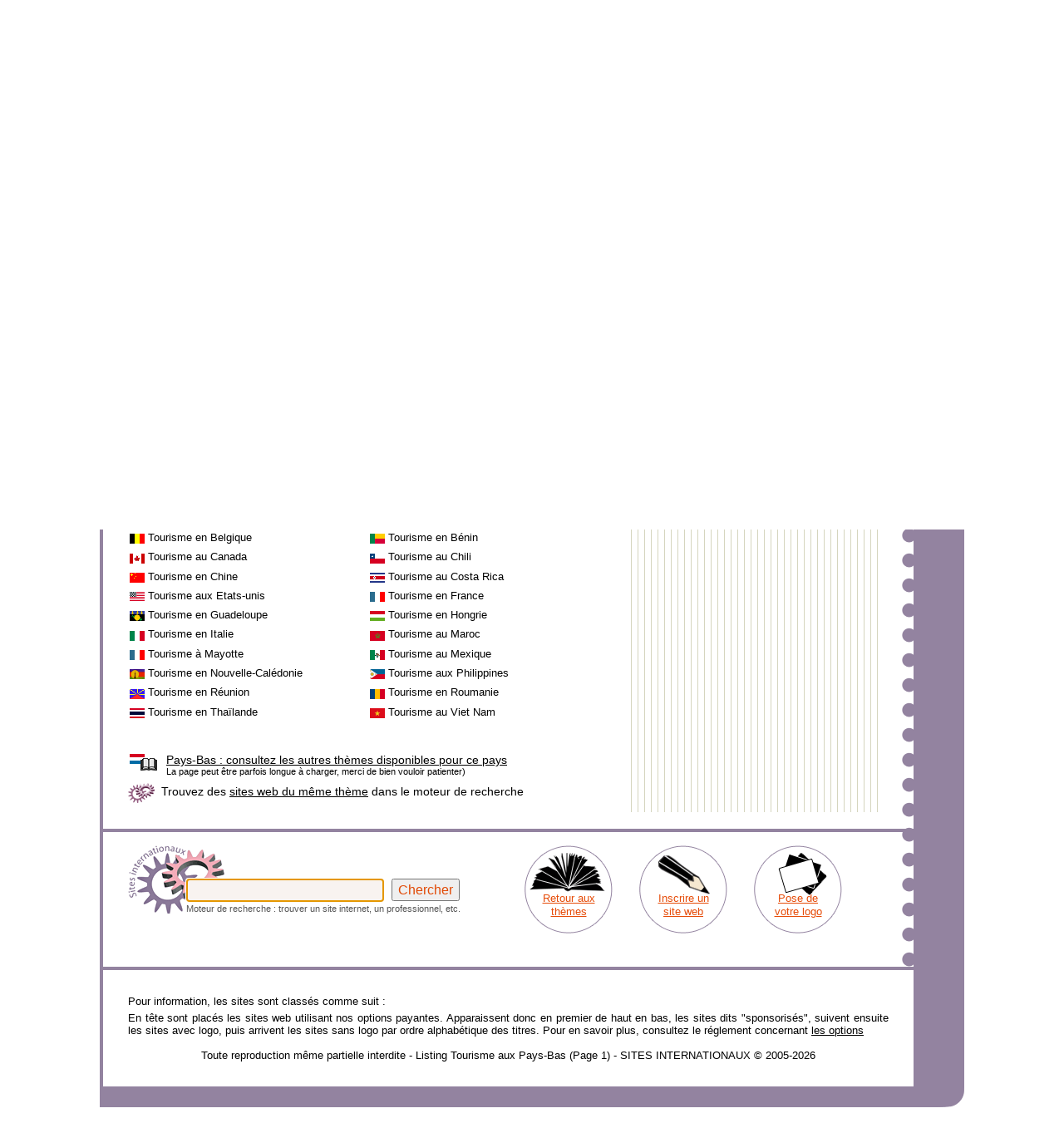

--- FILE ---
content_type: text/html; charset=UTF-8
request_url: https://www.sites-internationaux.com/francophone/liste_sites/theme_pays/tourisme-paysbas-0.html
body_size: 3570
content:
<!DOCTYPE html PUBLIC "-//W3C//DTD XHTML 1.0 Strict//EN" "https://www.w3.org/TR/xhtml1/DTD/xhtml1-strict.dtd">
<html xmlns="https://www.w3.org/1999/xhtml">
<head>
<title>Tourisme aux Pays-Bas - Page 1</title>
<meta http-equiv="Content-Type" content="text/html; charset=UTF-8" />
<meta name="Description" content="Les sites internet inscrits dans la thématique Tourisme aux Pays-Bas - Page 1 - Inscrivez votre site web !" />
<meta http-equiv="content-language" content="fr" />
<meta http-equiv="imagetoolbar" content="no" />

<link href="annuaire-tp2011.css" rel="stylesheet" type="text/css" media="all" />
</head>
<body>
	

<div class="cadre0">
<div class="cadre1">
<div class="cerclpays">
<img src="https://www.sites-internationaux.com/images/cartes/carte-monde.gif" width="146" height="85" alt="Tourisme aux Pays-Bas" />
</div>
<div class="cadremenu">
<div class="tpspir">  
<div class="cadremenua">
<h1><span style="color:black">[<a href="https://www.sites-internationaux.com/francophone/liste_sites/categories/categorie--0.html" title="Retour aux th&eacute;matiques">...</a>] </span><a href="https://www.sites-internationaux.com/francophone/liste_sites/categories/categorie-tourisme-0.html" title="Retour à la thématique Tourisme" class="lientitrecat">Tourisme</a> <span style='color:#000'> aux Pays-Bas</span></h1>
<p style="margin-bottom:20px;margin-top:4px;color:#666">1 site trouvé le 1er f&eacute;vrier 2026</p>
<!-- recherche GG-->
</div>
<div class="menuh">
<div class="boxacc"><p style="text-align:center"><a href="https://www.sites-internationaux.com"  title="Retour à l'accueil de l'annuaire">Accueil Annuaire</a></p></div>
<div class="boxinsc">
<p style="text-align:center"><a href="https://www.sites-internationaux.com/francophone/allopass/inscription_payante_accueil.php" class="lienmenu" title="Inscription instantanée de votre site internet">Inscription imm&eacute;diate</a></p></div>
</div>
</div>
</div>
</div>
<div class="cadre1a">
<div class="cadre2">
<div class="cerclcat">
<div class="cerclcata">
<div style="float:left;width:165px;height:155px;background:url(https://www.sites-internationaux.com/images/imagescat/tourisme.jpg) 28px 26px no-repeat">
</div>
</div>
</div>
<div class="cadresscat">
<div class="cadresscat1">
<p style="color:#a43702;margin-left:10px;margin-top:15px;margin-bottom:15px;text-align:left;font-size:13px">
<img src="../../../images/drapeau_pays/flag_pays-bas.gif" width="18" height="12" alt="Pays-Bas" title="Pays-Bas" /> Pays-Bas > <strong>Tourisme</strong></p>
</div>
<div class="menub">
<div class="boxnew">
<p style="text-align:center"><a href="https://www.sites-internationaux.com/francophone/liste_sites/nouveautes/nouveautes-0.html" class="lienmenu" title="Les derniers sites ajoutés">Nouveaux sites inscrits</a></p></div></div>
<div class="cadresscat2"> 
<div class="puceorfd">
<p style="margin-left:10px">
<a href="villes-paysbas-0.html" class="ssth">Villes et villages aux Pays-Bas</a></p>
</div></div>
</div>
<div class="cadre2a">
 
<div class="zonetphg">
<div class="zonetphd">
<div class="cadrehaut">

<div class="toppage">
<p style="color:#555;font-size:13px;font-weight:bold">Sponsorisez votre site</p>
<p style="color:#555;font-size:13px"><a href="https://www.sites-internationaux.com/francophone/liens_sponsorises/liens_sponsorises_reglement.php" class="liensponsorisation">Placez votre lien ici en t&ecirc;te des  pages Tourisme aux Pays-Bas</a></p>
</div><!--2013 -->
<div class="centpc">
<div class="fiches2013">
<div class="toplogo"><div class='vignnone2012'>
		<p style='margin-top:15px'><a href='https://www.sites-internationaux.com/francophone/lienpub/exemple-creation-logo65667.html' class='lienoption'>Ajout d'une image</a></p><p style='margin-bottom:15px'><a href='https://www.sites-internationaux.com/francophone/liens_sponsorises/bonjouramsterdam.fr_65667.html' class='lienoption' title='Ce lien en haut des pages !'>En haut des pages</a></p></div></div>
<div class="descr">
<img src="../../../images/drapeau_pays/flag_pays-bas.gif" width="18" height="12" alt="Pays-Bas" title="Pays-Bas" /> <a href="https://www.sites-internationaux.com/francophone/referencement/referencement_bonjouramsterdam.fr_65667.html" title="Fiche du site n°65667" class="titre" >Bonjour Amsterdam</a> <p class="txtdescr">Le site Bonjour Amsterdam est un site spécialement dédié aux touristes qui souhaitent visiter la ville d’Amsterdam et qui ne connaissent encore rien aux bons plans sur place.

Le site vous partage beaucoup d’anecdotes sur tous les musées de la ville, sur les jardins ainsi que beaucoup d’informatio...</p>
<p class="urlc">bonjouramsterdam.fr</p>
</div>
</div>
<div class='etikficheh'><p class='pnum'>1</p></div></div>
<div class="cadrepays">
<div style="float:left;width:535px">
<div class="boulpays">
</div>
<div class="tigepays">
<p style="color:#FFF;margin:3px">20 autres pays sont associés à la th&eacute;matique Tourisme</p>
</div>
<div class="demisph"></div>
</div>
<div class="paysrel">
<div class="listpays">
<p style="text-align:left">
<img src='../../../images/drapeau_pays/flag_belgique.gif' width='18' height='12' alt="Belgique" style='margin-left:2px;margin-top:2px;' /> <a href="https://www.sites-internationaux.com/francophone/liste_sites/theme_pays/tourisme-belgique-0.html" class="lienpays">Tourisme en Belgique</a></p>
</div>
<div class="listpays">
<p style="text-align:left">
<img src='../../../images/drapeau_pays/flag_benin.gif' width='18' height='12' alt="Bénin" style='margin-left:2px;margin-top:2px;' /> <a href="https://www.sites-internationaux.com/francophone/liste_sites/theme_pays/tourisme-benin-0.html" class="lienpays">Tourisme en Bénin</a></p>
</div>
<div class="listpays">
<p style="text-align:left">
<img src='../../../images/drapeau_pays/flag_canada.gif' width='18' height='12' alt="Canada" style='margin-left:2px;margin-top:2px;' /> <a href="https://www.sites-internationaux.com/francophone/liste_sites/theme_pays/tourisme-canada-0.html" class="lienpays">Tourisme au Canada</a></p>
</div>
<div class="listpays">
<p style="text-align:left">
<img src='../../../images/drapeau_pays/flag_chili.gif' width='18' height='12' alt="Chili" style='margin-left:2px;margin-top:2px;' /> <a href="https://www.sites-internationaux.com/francophone/liste_sites/theme_pays/tourisme-chili-0.html" class="lienpays">Tourisme au Chili</a></p>
</div>
<div class="listpays">
<p style="text-align:left">
<img src='../../../images/drapeau_pays/flag_chine.gif' width='18' height='12' alt="Chine" style='margin-left:2px;margin-top:2px;' /> <a href="https://www.sites-internationaux.com/francophone/liste_sites/theme_pays/tourisme-chine-0.html" class="lienpays">Tourisme en Chine</a></p>
</div>
<div class="listpays">
<p style="text-align:left">
<img src='../../../images/drapeau_pays/flag_costa_rica.gif' width='18' height='12' alt="Costa rica" style='margin-left:2px;margin-top:2px;' /> <a href="https://www.sites-internationaux.com/francophone/liste_sites/theme_pays/tourisme-costarica-0.html" class="lienpays">Tourisme au Costa Rica</a></p>
</div>
<div class="listpays">
<p style="text-align:left">
<img src='../../../images/drapeau_pays/flag_etats-unis.gif' width='18' height='12' alt="Etats-unis" style='margin-left:2px;margin-top:2px;' /> <a href="https://www.sites-internationaux.com/francophone/liste_sites/theme_pays/tourisme-usa-0.html" class="lienpays">Tourisme aux Etats-unis</a></p>
</div>
<div class="listpays">
<p style="text-align:left">
<img src='../../../images/drapeau_pays/flag_france.gif' width='18' height='12' alt="France" style='margin-left:2px;margin-top:2px;' /> <a href="https://www.sites-internationaux.com/francophone/liste_sites/theme_pays/tourisme-france-0.html" class="lienpays">Tourisme en France</a></p>
</div>
<div class="listpays">
<p style="text-align:left">
<img src='../../../images/drapeau_pays/flag_guadeloupe.gif' width='18' height='12' alt="Guadeloupe" style='margin-left:2px;margin-top:2px;' /> <a href="https://www.sites-internationaux.com/francophone/liste_sites/theme_pays/tourisme-guadeloupe-0.html" class="lienpays">Tourisme en Guadeloupe</a></p>
</div>
<div class="listpays">
<p style="text-align:left">
<img src='../../../images/drapeau_pays/flag_hongrie.gif' width='18' height='12' alt="Hongrie" style='margin-left:2px;margin-top:2px;' /> <a href="https://www.sites-internationaux.com/francophone/liste_sites/theme_pays/tourisme-hongrie-0.html" class="lienpays">Tourisme en Hongrie</a></p>
</div>
<div class="listpays">
<p style="text-align:left">
<img src='../../../images/drapeau_pays/flag_italie.gif' width='18' height='12' alt="Italie" style='margin-left:2px;margin-top:2px;' /> <a href="https://www.sites-internationaux.com/francophone/liste_sites/theme_pays/tourisme-italie-0.html" class="lienpays">Tourisme en Italie</a></p>
</div>
<div class="listpays">
<p style="text-align:left">
<img src='../../../images/drapeau_pays/flag_maroc.gif' width='18' height='12' alt="Maroc" style='margin-left:2px;margin-top:2px;' /> <a href="https://www.sites-internationaux.com/francophone/liste_sites/theme_pays/tourisme-maroc-0.html" class="lienpays">Tourisme au Maroc</a></p>
</div>
<div class="listpays">
<p style="text-align:left">
<img src='../../../images/drapeau_pays/flag_mayotte.gif' width='18' height='12' alt="Mayotte" style='margin-left:2px;margin-top:2px;' /> <a href="https://www.sites-internationaux.com/francophone/liste_sites/theme_pays/tourisme-mayotte-0.html" class="lienpays">Tourisme à Mayotte</a></p>
</div>
<div class="listpays">
<p style="text-align:left">
<img src='../../../images/drapeau_pays/flag_mexique.gif' width='18' height='12' alt="Mexique" style='margin-left:2px;margin-top:2px;' /> <a href="https://www.sites-internationaux.com/francophone/liste_sites/theme_pays/tourisme-mexique-0.html" class="lienpays">Tourisme au Mexique</a></p>
</div>
<div class="listpays">
<p style="text-align:left">
<img src='../../../images/drapeau_pays/flag_nouvelle-caledonie.gif' width='18' height='12' alt="Nouvelle-calédonie" style='margin-left:2px;margin-top:2px;' /> <a href="https://www.sites-internationaux.com/francophone/liste_sites/theme_pays/tourisme-caledonie-0.html" class="lienpays">Tourisme en Nouvelle-Calédonie</a></p>
</div>
<div class="listpays">
<p style="text-align:left">
<img src='../../../images/drapeau_pays/flag_philippines.gif' width='18' height='12' alt="Philippines" style='margin-left:2px;margin-top:2px;' /> <a href="https://www.sites-internationaux.com/francophone/liste_sites/theme_pays/tourisme-philippines-0.html" class="lienpays">Tourisme aux Philippines</a></p>
</div>
<div class="listpays">
<p style="text-align:left">
<img src='../../../images/drapeau_pays/flag_reunion.gif' width='18' height='12' alt="Réunion" style='margin-left:2px;margin-top:2px;' /> <a href="https://www.sites-internationaux.com/francophone/liste_sites/theme_pays/tourisme-reunion-0.html" class="lienpays">Tourisme en Réunion</a></p>
</div>
<div class="listpays">
<p style="text-align:left">
<img src='../../../images/drapeau_pays/flag_roumanie.gif' width='18' height='12' alt="Roumanie" style='margin-left:2px;margin-top:2px;' /> <a href="https://www.sites-internationaux.com/francophone/liste_sites/theme_pays/tourisme-roumanie-0.html" class="lienpays">Tourisme en Roumanie</a></p>
</div>
<div class="listpays">
<p style="text-align:left">
<img src='../../../images/drapeau_pays/flag_thailande.gif' width='18' height='12' alt="Thaïlande" style='margin-left:2px;margin-top:2px;' /> <a href="https://www.sites-internationaux.com/francophone/liste_sites/theme_pays/tourisme-thailande-0.html" class="lienpays">Tourisme en Thaïlande</a></p>
</div>
<div class="listpays">
<p style="text-align:left">
<img src='../../../images/drapeau_pays/flag_viet_nam.gif' width='18' height='12' alt="Viet nam" style='margin-left:2px;margin-top:2px;' /> <a href="https://www.sites-internationaux.com/francophone/liste_sites/theme_pays/tourisme-vietnam-0.html" class="lienpays">Tourisme au Viet Nam</a></p>
</div>
</div>
</div>
<div style="float:left;width:100%;margin-bottom:5px;margin-top:20px">
<div style="float:left;width:40px;height:25px;margin-right:6px;margin-top:3px;background:url(../../../images/drapeau_pays/flag_pays-bas.gif) 2px 3px no-repeat"><img src="../../../images/livre_ouvert_2.png" width="20" height="15" alt="" style="margin-left:15px;margin-top:8px" /></div>
<div style="float:left;width:505px;margin-top:5px">
<p>
<a href="https://www.sites-internationaux.com/francophone/liste_sites/pays_theme/thematiques-paysbas.html"><span style="color:#000">Pays-Bas :</span> consultez les autres th&egrave;mes disponibles pour ce pays</a></p>
<p style="font-size:11px">La page peut &ecirc;tre parfois longue &agrave; charger, merci de bien vouloir patienter)</p>
</div>
</div>
<div style="float:left;width:100%;margin-bottom:10px">
<div style="float:left;width:40px;height:25px;margin-top:3px;background:url() 2px 3px no-repeat"><img src="../../../images/moteur-icone.gif" width="32" height="24" alt="Moteur interne" /></div>
<div style="float:left;width:510px;margin-top:5px">Trouvez des <a href="https://www.sites-internationaux.com/francophone/liste_sites/recherches/recherches-si.php?recherche=Tourisme" title="Thème : Tourisme">sites web du m&ecirc;me th&egrave;me</a> dans le moteur de recherche</div>
</div>
</div>
<div class="cadrehd">
  <div class="centpc">
<div class="platlogo">
<div style="float:left;width:100%;margin-bottom:6px">
<p style="text-align:justify;font-size:13px;color:#444"><strong><span style="color:#000">Logos :</span></strong> Quelques exemples de <a href="https://www.sites-internationaux.com/francophone/lienpub/exemple-creation-logo.html" class="lienexpllogo">vignettes installées</a> sur la fiche des sites inscrits, commandez la vôtre !</p></div>
<div style="float:left;width:100%;margin-bottom:6px">
<div class="vignettes"><img src="../../lienpub/logos/logo24722.gif" width="110" height="70" alt="" style="border:1px #999 solid" /></div><div class="vignettes"><img src="../../lienpub/logos/logo68367.gif" width="110" height="70" alt="" style="border:1px #999 solid" /></div><div class="vignettes"><img src="../../lienpub/logos/logo45084.gif" width="110" height="70" alt="" style="border:1px #999 solid" /></div><div class="vignettes"><img src="../../lienpub/logos/logo28771.gif" width="110" height="70" alt="" style="border:1px #999 solid" /></div></div>
<div class="centpc">
<p style="font-size:12px;text-align:justify"><a href="https://www.sites-internationaux.com/francophone/facturation/service--inscription.html" class="lienexpllogo">FORMULE SUR MESURE</a> : inscription de votre site web + pose d'un logo + positionnement en haut des pages th&eacute;matiques.</p>
</div>
</div>
</div>
</div></div></div>
</div>
<div class="limiteur"></div>
<div class="cadremot">
<div class="moteur">
<div class="boxchp">
<form method="post" action="../../moteur_recherche/moteur_recherche.php" >
<div>
<input type="text" name="recherche"  id="recherche" size="28" maxlength="255" value="" class="chpsearch" autofocus />
<input type="submit" name="quete2" value="Chercher" style="margin-left:5px;font-size:16px;color:#e14905;height:27px" />
</div>
</form>
<div class="txtmot">
<p style="color:#555;font-size:11px">Moteur de recherche : trouver un site internet, un professionnel, etc.</p>
</div>   
</div> 
</div>
<div class="themes">
<div class="boxthem"><p style="text-align:center"><a href="https://www.sites-internationaux.com/francophone/liste_sites/categories/categorie--0.html" title="Retour aux catégories mères" class="lienmenu2">Retour aux  thèmes</a></p></div>
</div>
<div class="inscweb"><div class="boxsw"><p style="text-align:center"><a href="https://www.sites-internationaux.com/francophone/ajout_site/ajout_site_accueil.php" title="Inscrivez votre site dans la page Tourisme au Pays-Bas" class="lienmenu2">Inscrire un site web</a></p></div>
</div>
<div class="logo"><div class="boxlog"><p style="text-align:center"><a href="https://www.sites-internationaux.com/francophone/lienpub/exemple-creation-logo.html" class="lienmenu2" title="Votre site illustré de votre logo : mode d'emploi">Pose de votre logo</a></p></div>
</div>
</div>
<div class="cadre3">
</div><!--cadre3-->
<div class="limiteur"></div>
<div class="footer2">
<p style="text-align:justify;font-size:13px">Pour information, les sites sont class&eacute;s comme suit :</p>
<p style="text-align:justify;margin-top:5px;font-size:13px">En t&ecirc;te sont plac&eacute;s les sites web utilisant nos options payantes. Apparaissent donc en premier de haut en bas, les sites dits &quot;sponsoris&eacute;s&quot;, suivent ensuite les sites avec logo, puis arrivent les sites sans logo par ordre alphab&eacute;tique des titres. Pour en savoir plus, consultez le r&eacute;glement concernant <a href="https://www.sites-internationaux.com/francophone/liens_sponsorises/liens_sponsorises_reglement.php">les options</a></p>
<p style="text-align:center;margin-top:15px;font-size:13px">Toute reproduction même partielle interdite - Listing Tourisme aux Pays-Bas (Page 1) - SITES INTERNATIONAUX &copy; 2005-2026</p>
</div>
</div>
</div>
</div>
</div>
</body>
</html>